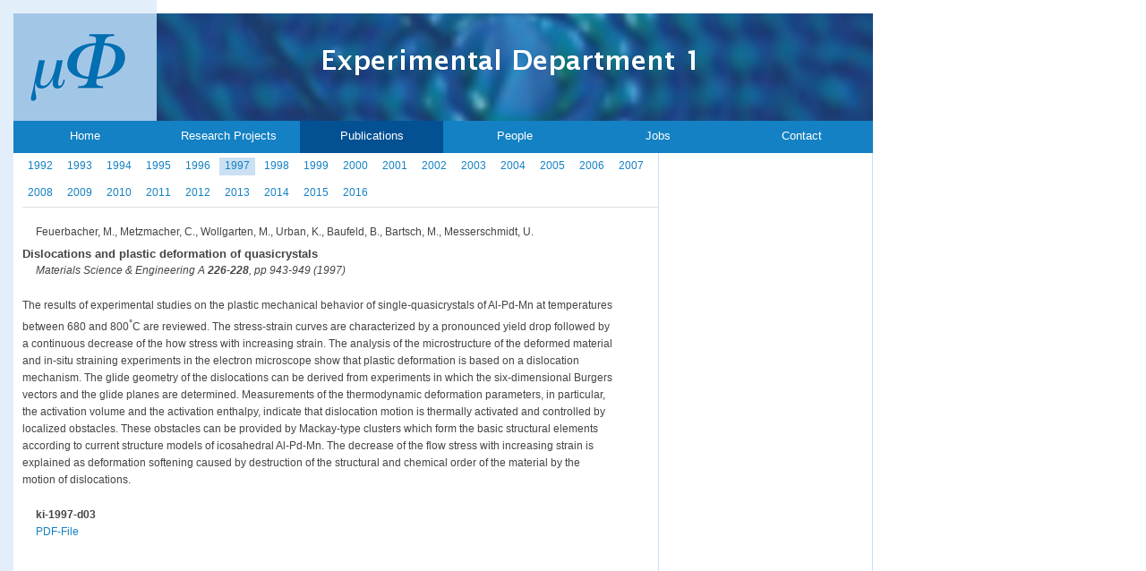

--- FILE ---
content_type: text/html; charset=utf-8
request_url: http://www2.mpi-halle.mpg.de/exp_department_1/publications/abstract/ext/1793/1997/?L=0
body_size: 9536
content:
<?xml version="1.0" encoding="utf-8"?>
<!DOCTYPE html
     PUBLIC "-//W3C//DTD XHTML 1.1//EN"
     "http://www.w3.org/TR/xhtml11/DTD/xhtml11.dtd">
<html xml:lang="en" xmlns="http://www.w3.org/1999/xhtml">
<head>

<meta http-equiv="Content-Type" content="text/html; charset=utf-8" />
<!-- 
	This website is powered by TYPO3 - inspiring people to share!
	TYPO3 is a free open source Content Management Framework initially created by Kasper Skaarhoj and licensed under GNU/GPL.
	TYPO3 is copyright 1998-2015 of Kasper Skaarhoj. Extensions are copyright of their respective owners.
	Information and contribution at http://typo3.org/
-->

<base href="//www2.mpi-halle.mpg.de/" />

<title>MPI-Exp.Dep.1: Abstract</title>
<meta name="generator" content="TYPO3 4.5 CMS" />

<link rel="stylesheet" type="text/css" href="typo3temp/stylesheet_5d370599a3.css?1429085985" media="all" />
<link rel="stylesheet" type="text/css" href="fileadmin/EXP-1/CSS/MPI_ED1.css?1367487715" media="screen" />
<link rel="stylesheet" type="text/css" href="fileadmin/EXP-1/CSS/MPI_ED1_print.css?1324489784" media="print" />
<link rel="stylesheet" type="text/css" href="fileadmin/EXP-1/CSS/MPI_ED1_Pub.css?1278315321" media="screen" />
<link rel="stylesheet" type="text/css" href="fileadmin/EXP-1/CSS/MPI_ED1_Pub_print.css?1324489962" media="print" />



<script src="typo3temp/javascript_93077bb238.js?1429085985" type="text/javascript"></script>



<script type="text/javascript">
	/*<![CDATA[*/
<!--
/*
 * JS library used in the WFQBE Extension
 * 
 * @author	Mauro Lorenzutti (Webformat srl) (mauro.lorenzutti@webformat.com)
 * 
 */

/**
 * Function used to show/hide the help text in the insert form
 * @param {Object} id
 */
function wfqbe_manage_help(id){
	helpTAG = document.getElementById(id);
	if (helpTAG.style.display=='block')
		helpTAG.style.display = 'none';
	else
		helpTAG.style.display = 'block';
	return false;
}




/*
 * This two lines are executed onLoad to hide all the help texts.
 */
if(document.getElementById && document.createElement){
	document.write('<style type="text/css">*.wfqbe_help{display:none}</style>');
}

// -->
	/*]]>*/
</script>

</head>
<body>


<div id="wrap">
<div id="header">
<img src="fileadmin/EXP-1/CSS/MPI_ED1_FILES/header.jpg" alt="header" />
</div>
<div id="nav">
<ul><li> <a href="exp_department_1/home/?L=%27nvOpzp%3B%20AND%201%3D1%20OR%20%28%3C%27%22%3EiKO%29%29%2C%2C1713434593"  >Home</a> </li><li> <a href="exp_department_1/research_projects/introduction/?L=%27nvOpzp%3B%20AND%201%3D1%20OR%20%28%3C%27%22%3EiKO%29%29%2C%2C1713434593"  >Research Projects</a> </li><li id="nav_selected"> <a href="exp_department_1/publications/?L=%27nvOpzp%3B%20AND%201%3D1%20OR%20%28%3C%27%22%3EiKO%29%29%2C%2C1713434593"  >Publications</a> </li><li> <a href="exp_department_1/people/?L=%27nvOpzp%3B%20AND%201%3D1%20OR%20%28%3C%27%22%3EiKO%29%29%2C%2C1713434593"  >People</a> </li><li> <a href="exp_department_1/jobs/?L=%27nvOpzp%3B%20AND%201%3D1%20OR%20%28%3C%27%22%3EiKO%29%29%2C%2C1713434593"  >Jobs</a> </li><li> <a href="exp_department_1/contact/?L=%27nvOpzp%3B%20AND%201%3D1%20OR%20%28%3C%27%22%3EiKO%29%29%2C%2C1713434593"  >Contact</a> </li></ul>
</div>

<div id="content">
<div id="c203"><div id="jahre">
<div class="jahrf">
        <a href="exp_department_1/publications/ext/year/1992/?L=0" >1992</a> &nbsp;&nbsp;&nbsp;

</div><div class="jahrf">
        <a href="exp_department_1/publications/ext/year/1993/?L=0" >1993</a> &nbsp;&nbsp;&nbsp;

</div><div class="jahrf">
        <a href="exp_department_1/publications/ext/year/1994/?L=0" >1994</a> &nbsp;&nbsp;&nbsp;

</div><div class="jahrf">
        <a href="exp_department_1/publications/ext/year/1995/?L=0" >1995</a> &nbsp;&nbsp;&nbsp;

</div><div class="jahrf">
        <a href="exp_department_1/publications/ext/year/1996/?L=0" >1996</a> &nbsp;&nbsp;&nbsp;

</div><div class="jahrt">
        <a href="exp_department_1/publications/ext/year/1997/?L=0" >1997</a> &nbsp;&nbsp;&nbsp;

</div><div class="jahrf">
        <a href="exp_department_1/publications/ext/year/1998/?L=0" >1998</a> &nbsp;&nbsp;&nbsp;

</div><div class="jahrf">
        <a href="exp_department_1/publications/ext/year/1999/?L=0" >1999</a> &nbsp;&nbsp;&nbsp;

</div><div class="jahrf">
        <a href="exp_department_1/publications/ext/year/2000/?L=0" >2000</a> &nbsp;&nbsp;&nbsp;

</div><div class="jahrf">
        <a href="exp_department_1/publications/ext/year/2001/?L=0" >2001</a> &nbsp;&nbsp;&nbsp;

</div><div class="jahrf">
        <a href="exp_department_1/publications/ext/year/2002/?L=0" >2002</a> &nbsp;&nbsp;&nbsp;

</div><div class="jahrf">
        <a href="exp_department_1/publications/ext/year/2003/?L=0" >2003</a> &nbsp;&nbsp;&nbsp;

</div><div class="jahrf">
        <a href="exp_department_1/publications/ext/year/2004/?L=0" >2004</a> &nbsp;&nbsp;&nbsp;

</div><div class="jahrf">
        <a href="exp_department_1/publications/ext/year/2005/?L=0" >2005</a> &nbsp;&nbsp;&nbsp;

</div><div class="jahrf">
        <a href="exp_department_1/publications/ext/year/2006/?L=0" >2006</a> &nbsp;&nbsp;&nbsp;

</div><div class="jahrf">
        <a href="exp_department_1/publications/ext/year/2007/?L=0" >2007</a> &nbsp;&nbsp;&nbsp;

</div><div class="jahrf">
        <a href="exp_department_1/publications/ext/year/2008/?L=0" >2008</a> &nbsp;&nbsp;&nbsp;

</div><div class="jahrf">
        <a href="exp_department_1/publications/ext/year/2009/?L=0" >2009</a> &nbsp;&nbsp;&nbsp;

</div><div class="jahrf">
        <a href="exp_department_1/publications/ext/year/2010/?L=0" >2010</a> &nbsp;&nbsp;&nbsp;

</div><div class="jahrf">
        <a href="exp_department_1/publications/ext/year/2011/?L=0" >2011</a> &nbsp;&nbsp;&nbsp;

</div><div class="jahrf">
        <a href="exp_department_1/publications/ext/year/2012/?L=0" >2012</a> &nbsp;&nbsp;&nbsp;

</div><div class="jahrf">
        <a href="exp_department_1/publications/ext/year/2013/?L=0" >2013</a> &nbsp;&nbsp;&nbsp;

</div><div class="jahrf">
        <a href="exp_department_1/publications/ext/year/2014/?L=0" >2014</a> &nbsp;&nbsp;&nbsp;

</div><div class="jahrf">
        <a href="exp_department_1/publications/ext/year/2015/?L=0" >2015</a> &nbsp;&nbsp;&nbsp;

</div><div class="jahrf">
        <a href="exp_department_1/publications/ext/year/2016/?L=0" >2016</a> &nbsp;&nbsp;&nbsp;

</div>

</div></div><div id="c202"><div id="publi_abs">
<div class="publi">
	<div class="autor">Feuerbacher, M., Metzmacher, C., Wollgarten, M., Urban, K., Baufeld, B., Bartsch, M., Messerschmidt, U.</div><br/>
	<span class="titel">Dislocations and plastic deformation of quasicrystals</span><br/>
	<span class="journal">Materials Science &amp; Engineering A&nbsp;<b>226-228</b>, pp 943-949 (1997)</span>  <br/>
	<div class="abs">The results of experimental studies on the plastic mechanical behavior of single-quasicrystals of
Al-Pd-Mn at temperatures between 680 and 800<sup>&#176;</sup>C are reviewed. The stress-strain curves are
characterized by a pronounced yield drop followed by a continuous decrease of the how stress with
increasing strain. The analysis of the microstructure of the deformed material and in-situ straining
experiments in the electron microscope show that plastic deformation is based on a dislocation
mechanism. The glide geometry of the dislocations can be derived from experiments in which the
six-dimensional Burgers vectors and the glide planes are determined. Measurements of the
thermodynamic deformation parameters, in particular, the activation volume and the activation
enthalpy, indicate that dislocation motion is thermally activated and controlled by localized
obstacles. These obstacles can be provided by Mackay-type clusters which form the basic
structural elements according to current structure models of icosahedral Al-Pd-Mn. The decrease of
the flow stress with increasing strain is explained as deformation softening caused by destruction of the structural and chemical order of the material by the motion of dislocations.</div>	 <br/>

	 <div class="labl">ki-1997-d03</div>      <div class="pdflink"><a href="http://www.mpi-halle.mpg.de/mpi/publi/pdf/1793_97.pdf" target="_top" >PDF-File</a></div>   <br/>
</div>
</div></div>
</div>
<div id="sidebar"> 
<div id="sidebarlist">


</div>

</div>
<div id="footer">
<ul><li> <a href="exp_department_1/impressum/?L=%27nvOpzp%3B%20AND%201%3D1%20OR%20%28%3C%27%22%3EiKO%29%29%2C%2C1713434593"  >Impressum</a> </li><li> <a href="exp_department_1/mpg/?L=%27nvOpzp%3B%20AND%201%3D1%20OR%20%28%3C%27%22%3EiKO%29%29%2C%2C1713434593"  >MPG</a> </li><li> <a href="exp_department_1/mpi_halle/?L=%27nvOpzp%3B%20AND%201%3D1%20OR%20%28%3C%27%22%3EiKO%29%29%2C%2C1713434593"  >MPI Halle</a> </li><li> <a href="exp_department_1/max_planck_fellow_gr/?L=%27nvOpzp%3B%20AND%201%3D1%20OR%20%28%3C%27%22%3EiKO%29%29%2C%2C1713434593"  >Max Planck Fellow Gr.</a> </li><li> <a href="exp_department_1/theory_dept/?L=%27nvOpzp%3B%20AND%201%3D1%20OR%20%28%3C%27%22%3EiKO%29%29%2C%2C1713434593"  >Theory Dept.</a> </li><li> <a href="exp_department_1/exp_dept_2/?L=%27nvOpzp%3B%20AND%201%3D1%20OR%20%28%3C%27%22%3EiKO%29%29%2C%2C1713434593"  >Exp. Dept. 2</a> </li></ul>
</div> 
<div id="Apx-link">
Designed by <a class="external-link" href="http://www.academic-pixel.de" title="Acadmeic Pixel">Academic Pixel</a>
</div>
</div><!--ende wrap-->




</body>
</html>
<!-- Cached page generated 20-01-26 11:54. Expires 21-01-26 11:54 -->
<!-- Parsetime: 0ms -->